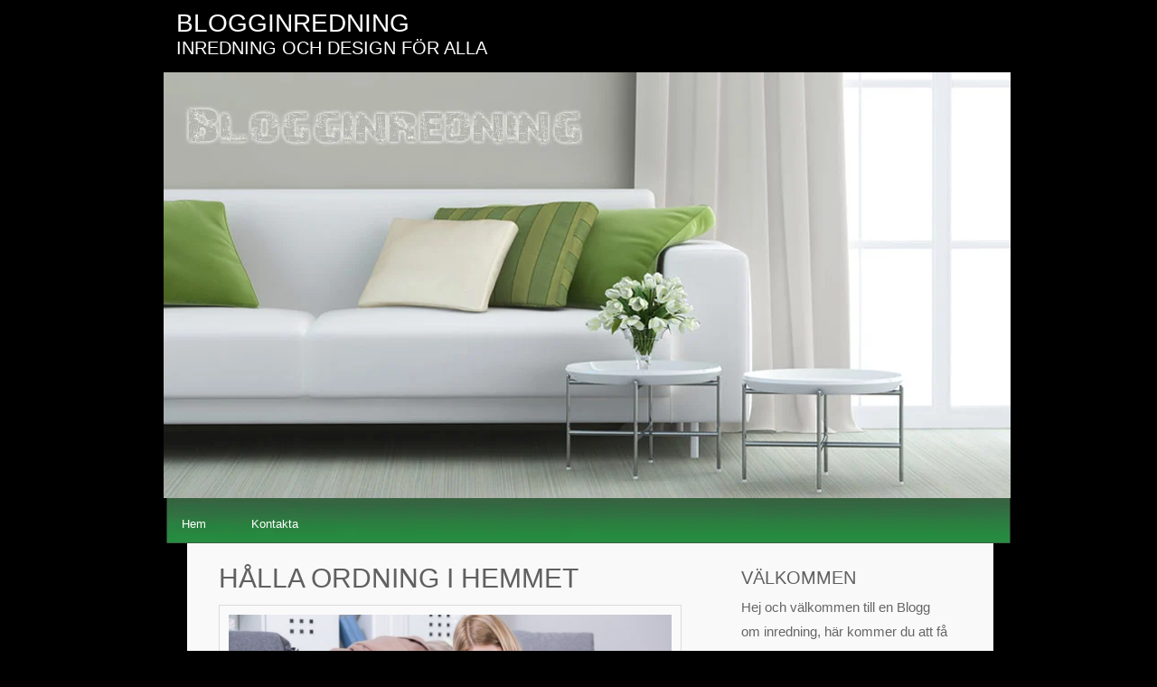

--- FILE ---
content_type: text/html; charset=utf-8
request_url: http://www.blogginredning.se/halla-ordning-i-hemmet
body_size: 5334
content:
<!DOCTYPE html>
<html>
<head>
	<title>Hålla ordning i hemmet | Blogginredning</title>
	<meta name="viewport" content="width=device-width, initial-scale=1">
	
    <link rel="icon" href="https://staticjw.com/empty-favicon.ico" sizes="any">
    <meta charset="utf-8">
    <link rel="canonical" href="http://www.blogginredning.se/halla-ordning-i-hemmet">


<style>body{margin:0;padding:0;background:#000000;font-family:Arial,Helvetica,sans-serif;font-size:15px;color:#666;}h1,h2,h3{margin:0;padding:0;font-weight:normal;color:#3E3530;}h1{font-size:2em;text-transform:uppercase;font-family:Impact,Arial Black,Arial,Helvetica,sans-serif;font-weight:normal;color:#606060;padding:12px 0px;}h2{font-size:1.8em;text-transform:uppercase;font-family:Impact,Arial Black,Arial,Helvetica,sans-serif;font-weight:normal;padding:8px 0px;}h3{font-size:1.4em;text-transform:uppercase;font-family:Impact,Arial Black,Arial,Helvetica,sans-serif;font-weight:normal;padding:5px 0px;}p,ul,ol{margin-top:0;line-height:180%;}ul,ol{}a{text-decoration:none;color:#339CCB;}a:hover{text-decoration:underline;color:#8A8A8A;}#wrapper{width:956px;overflow:hidden;margin:0 auto;padding:0;}#header{width:940px;margin:0 auto;}#header img{width:100%;margin:0 auto;padding:0;margin-left:11px;}#namn{width:100%;height:60px;margin:0 auto 10px;background:#000;}#namn h3{text-transform:uppercase;font-family:Impact,Arial Black,Arial,Helvetica,sans-serif;font-size:28px;font-weight:normal;color:#FFF;padding:0px 25px;margin-top:10px;}#namn h4{text-transform:uppercase;font-family:Impact,Arial Black,Arial,Helvetica,sans-serif;font-size:20px;font-weight:normal;color:#FFF;padding:0px 25px;margin:0;}#nav{width:100%;min-height:50px;max-height:100px;display:inline-block;margin:-3px auto;left:-9px;padding:0px 20px;position:relative;background:url(https://staticjw.com/n/templates/Flowermum/images/img01.jpg) repeat left top;background-size:100% auto;list-style:none;}#nav ul{margin:0;padding:0;list-style:none;line-height:normal;}#nav li{float:left;margin-bottom:0;}#nav a{height:35px;display:block;float:left;margin:0px 20px 0px 10px;padding:15px 10px 0px 10px;text-decoration:none;text-align:center;font-family:Arial,Helvetica,sans-serif;font-size:13px;font-weight:normal;color:#FFFFFF;border:none;}#nav a:hover{text-decoration:underline;}#nav #active a{font-weight:bold;}#nav .first a{padding-left:0px;}#page{width:917px;margin:0 auto;padding:0;background:url(https://staticjw.com/n/templates/Flowermum/images/img04.jpg) repeat-y left top;}#page-bgbtm{padding:0px 50px 0px 50px;}#content{float:left;margin-left:10px;margin-top:10px;width:60%;padding:0px 0px 0px 0px;margin-bottom:40px;}#sidebar li a{text-transform:uppercase;font-weight:bold;}#sidebar{float:right;margin-left:10px;width:28%;color:#666;}#sidebar ul{margin:0;padding-left:15px;list-style:square;}#sidebar li{margin:0;padding:0;}#sidebar li ul{margin:0px 0px;padding-bottom:30px;}#sidebar li li{background:url(https://staticjw.com/n/templates/Flowermum/images/img07.gif) no-repeat left 15px;margin:0px;padding:0px 0px 0px 20px;line-height:35px;border-bottom:1px dotted #E7E2DC;}#sidebar li li span{display:block;margin-top:-20px;padding:0;font-size:11px;font-style:italic;}#sidebar li li a{padding:0px 0px 0px 0px;}#sidebar h4{text-transform:uppercase;font-family:Impact,Arial Black,Arial,Helvetica,sans-serif;font-size:20px;font-weight:normal;color:#606060;margin-bottom:7px;}#sidebar p{margin:0 0px;padding:0px 0px 20px 0px;}#sidebar a{border:none;color:#339CCB;}#footer{height:50px;margin:0 auto;padding:0px 0 15px 0;font-family:Arial,Helvetica,sans-serif;}#footer p{margin:0;padding-top:20px;line-height:normal;font-size:10px;text-transform:uppercase;text-align:center;color:#A19D9A;}#footer a{color:#A19D9A;}#content img{background:#fafafa;border:1px solid #dcdcdc;height:auto;padding:10px;max-width:100%;}li{margin-bottom:10px;}img.float-right{margin:5px 0px 10px 10px;}img.float-left{margin:5px 10px 10px 0px;}fieldset#contact-form{margin:20px 0px 20px 10px;padding:10px;color:#000;width:380px;background:#fafafa;border:2px solid #dcdcdc;}fieldset#contact-form label{font-size:13px;}fieldset#contact-form input{height:20px;font-size:15px;margin-bottom:15px;padding:3px;}fieldset#contact-form textarea{font-size:15px;margin-bottom:15px;width:360px;padding:3px;}fieldset#contact-form #contact-button{font-size:14px;height:30px;margin-left:30px;}input:focus,textarea:focus{background:#fff;border:1px solid #555;}blockquote{font-style:italic;}hr{margin:30px;border:1px solid #2C7D40;}@media (max-width:1024px){#nav{background:transparent) url(https://staticjw.com/n/templates/Flowermum/images/img01.jpg) repeat scroll left top / 97% auto;display:inline-block;left:0;list-style:outside none none;margin:-3px auto;min-height:50px;max-height:96px;padding:0 20px;position:relative;width:96%;}#header img{margin:0 auto 0 1px;}#header{margin-left:1px!important;}#page{margin-left:1px;}}@media (max-width:992px){#wrapper{width:100%;}#nav{max-height:79px;}#nav a{padding:10px 20px 0 10px;}#header{width:98%;}#page{width:96%;}#footer{width:90%;}}@media (max-width:767px){#nav a{height:auto;margin:0;padding:10px 16px 0 10px;}#nav{min-height:40px;}hr{margin:20px 0px;}}@media (max-width:700px){#header{margin:0 auto;width:100%;}#header img{margin:0;padding:0;width:100%;}#page{background:rgba(0,0,0,0) url(https://staticjw.com/n/templates/Flowermum/images/img04.jpg) repeat-y scroll -23px top;margin-left:2.3%;width:95%;}#page-bgbtm{padding:0 27px;}#content{float:none;margin-bottom:40px;margin-left:10px;margin-top:10px;padding:0;width:98%;}#sidebar{color:#666;float:none;margin-left:10px;width:95%;}}@media (max-width:480px){body{font-size:100%;line-height:1.8em;}#content a,#sidebar a{font-size:16px;line-height:15px;}#page-bgbtm{padding:0 14px;}#page{margin-top:35px;width:96%;margin-left:1.3%;}#content img{margin:0;float:none!important;clear:both;border:medium none;padding:0;}#content ul{padding-left:19px;}#namn h3{font-size:23px;font-weight:normal;margin-top:0px;padding:0 12px;text-transform:uppercase;}#namn h4{font-size:14px;font-weight:normal;padding:0 15px;text-transform:uppercase;}#footer p{padding-top:12px;text-align:left;}fieldset#contact-form{width:88%;}fieldset#contact-form textarea{width:96%;}blockquote{font-style:italic;margin:0 30px;}}</style>
</head>

<body>
<style>.nav-collapse{clip:rect(0 0 0 0);max-height:0;position:absolute;display:block;overflow:hidden;zoom:1;}.nav-collapse.opened{max-height:9999px;}.nav-toggle{-webkit-tap-highlight-color:rgba(0,0,0,0);-webkit-touch-callout:none;-webkit-user-select:none;-moz-user-select:none;-ms-user-select:none;-o-user-select:none;user-select:none;width:60px;height:36px;z-index:999999;position:absolute;right:15px;top:4px;overflow:hidden;display:block;background:#fff url(https://images.staticjw.com/jim/5063/hamburger-dark.png) no-repeat 50% 44%;}@media screen and (min-width: 700px) {.nav-collapse{position:relative;}.nav-collapse.closed{max-height:none;}.nav-toggle{display:none !important;}}@media (min-width: 700px) {ul#responsive-nav{display:none;}}@media (max-width: 700px){img {max-width:100%;height:auto;}#logo-image{max-width:90%;}.nav-collapse{margin-bottom:30px;margin-top:-45px;min-height:15px;}ul#nav{display:none;}ul#responsive-nav{width:100%;background-color:#000;margin:0;padding:0 0 10px;display:block;list-style:none;}ul#responsive-nav a{background:none;box-shadow:none;font-size:13px;text-decoration:none;color:#eee;display:block;padding:10px 0 5px 15px;text-transform:uppercase;font-family:arial;text-align:left;}ul#responsive-nav #active a {font-weight:bold;}ul#responsive-nav li{width:100%;line-height:25px;display:block;padding:0;border-top:1px solid #333;margin:0 !important;}ul#responsive-nav li:hover{background-color:#111;}body{margin-top:45px;background-color:#000;background-image:none;}}</style>

<div class="nav-collapse">
<ul id="responsive-nav">
    <li><a href="/">Hem</a></li>
    <li><a href="/kontakt">Kontakta</a></li>
</ul>
</div>


<div id="wrapper">
	<div id="header">
	<div id="namn">
		<h3>Blogginredning</h3>
		<h4>Inredning och design för alla</h4>
	</div>
	<div id="header-img"><img src="https://images.staticjw.com/blo/5295/header.jpg" style="width:100%;height:auto;max-width:940px" alt=""></div>	
<ul id="nav">
    <li><a href="/">Hem</a></li>
    <li><a href="/kontakt">Kontakta</a></li>
</ul>
	</div>
	<div id="page">
		<div id="page-bgtop">
			<div id="page-bgbtm">
				<div id="content">
					<h1>Hålla ordning i hemmet</h1>
					

<p><strong><img src="https://images.staticjw.com/blo/5129/stokigt_hem_455840035.jpg" alt="" width="100%" /></strong></p>
<p><strong>Det lättaste sättet att dra fokus från ett annars vackert hem är att ha det stökigt. Detta är något alla bör sträva efter att undvika då det inte bara ser otrevligt ut utan även känns jobbigt att vistas i rum som är stökiga. </strong></p>
<p>Somliga är ju som bekant bättre eller sämre på att hålla ordning runtikring sig, och vi har alla våra personliga utmaningar som måste överkommas. Men att överkomma dessa utmaning är vägen mot ett mer organiserat hem. </p>
<p>Det första man bör titta på i ett rum är förvaringsmöjligheterna. Det händer lätt att man har saker och ting liggandes framme för att de kommer till användning titt som tätt och man inte har något bra ställe att lägga de på mellan dessa tillfällen. Detta betyder att en stor del av tiden ligger de bara framme och får rummet att kännas med stökigt.</p>
<p>Men det finns många smarta förvaringslösningar för praktiskt taget alla rum, det gäller bara att hitta dem. Titta till exempel på förslagen Sköna hem ger för vad man kan göra i hallen eller i köket. Det finns garanterat många förslag för andra rum också, men även så enkla saker som några snygga förvaringslådor kan vara till stor hjälp då de gärna kan få stå framme och inte behöver gömmas bort i en garderob någonstans.</p>
<p>Slutligen bör man även ta sig en titt på om man inte har en del saker man egentligen skulle kunna ta och göra sig av med. Oddsen är ganska höga för att detta faktiskt är fallet, men många är bara så väldigt duktiga på att rationalisera varför man bör behålla saker som inte används på ett eller flera år. Kan man bara ta steget att göra sig av med lite sådana saker kan man garanterat få bort en del stök i hemmet.</p>

<style>#social-buttons {clear:both;height:15px;margin:40px 0 10px 20px;} #social-buttons a {background:url(https://staticjw.com/images/social-sprite.png) no-repeat 0 0;width:16px;height:16px;display:block;margin:0 0 0 5px;padding:0;border:0;float:left;}</style>
<div id="social-buttons">
<a style="background-position:0 0;" href="https://www.facebook.com/sharer/sharer.php?u=http%3A%2F%2Fwww.blogginredning.se%2Fhalla-ordning-i-hemmet" rel="nofollow" onclick="javascript:window.open(this.href,'', 'menubar=no,toolbar=no,resizable=yes,scrollbars=yes,height=400,width=600');return false;" title="Facebook"></a>
<a style="background-position:-16px 0;" href="https://twitter.com/intent/tweet?text=H%C3%A5lla+ordning+i+hemmet%3A&url=http%3A%2F%2Fwww.blogginredning.se%2Fhalla-ordning-i-hemmet" rel="nofollow" onclick="javascript:window.open(this.href,'', 'menubar=no,toolbar=no,resizable=yes,scrollbars=yes,height=400,width=600');return false;" title="Twitter"></a>
<a style="background-position:-32px 0;" href="https://www.linkedin.com/sharing/share-offsite/?url=http%3A%2F%2Fwww.blogginredning.se%2Fhalla-ordning-i-hemmet" rel="nofollow" onclick="javascript:window.open(this.href,'', 'menubar=no,toolbar=no,resizable=yes,scrollbars=yes,height=400,width=600');return false;" title="LinkedIn"></a>
<a style="background-position:-48px 0;" href="/rss.xml" rel="nofollow" target="_blank" title="RSS"></a>
</div>

<hr id="comment" style="clear:both;width:95%;height:1px;border:0;background-color:#888;margin:0 auto 20px auto;">



<h2 id="other-posts-header">Andra inlägg</h2>
<ul id="blog-list">
<li><a href="/designexperternas-val-av-ratt-ifo-toalettsits-for-varje-badrum">Designexperternas val av rätt IFÖ toalettsits för varje badrum</a></li>
<li><a href="/saker-eternitsanering-steg-for-steg-enligt-gallande-regler">Säker eternitsanering steg för steg enligt gällande regler</a></li>
<li><a href="/fordelarna-med-att-anlita-en-certifierad-arborist">Fördelarna med att anlita en certifierad arborist</a></li>
<li><a href="/skapa-en-organiserad-arbetsyta-med-ratt-kontorsmaterial">Skapa en organiserad arbetsyta med rätt kontorsmaterial</a></li>
<li><a href="/sa-hjalper-angtvattbilen-dig-att-halla-dina-mattor-och-golv-flackfria">Så hjälper Ångtvättbilen dig att hålla dina mattor och golv fläckfria</a></li>
<li><a href="/fordelarna-med-att-genomfora-ett-stambyte-i-aldre-fastigheter">Fördelarna med att genomföra ett stambyte i äldre fastigheter</a></li>
<li><a href="/skapa-magi-med-julpynt-inspirerat-av-disney">Skapa magi med julpynt inspirerat av Disney</a></li>
<li><a href="/sa-optimerar-du-utrymmet-med-en-vaggmonterad-dusch">Så optimerar du utrymmet med en väggmonterad dusch</a></li>
<li><a href="/inspirerande-designideer-for-din-nya-altan">Inspirerande designidéer för din nya altan</a></li>
<li><a href="/varfor-professionell-fonsterputsning-ar-en-lysande-investering">Varför professionell fönsterputsning är en lysande investering</a></li>
</ul>


				</div>
				<div id="sidebar">
					<h4>Välkommen</h4>
<p>Hej och välkommen till en Blogg om inredning, här kommer du att få tips om olika inredningsstilar och tips på var du hittar de där perfekta produkterna för ditt hem. Surfa runt och kolla in vad som presenteras här på sajten. Kom gärna tillbaka med jämna mellanrum för att se senaste nytt på sajten!</p>
<h4>Senaste Nytt</h4>
<ul class="rss-feed">
    <li><a href="http://www.blogginredning.se/designexperternas-val-av-ratt-ifo-toalettsits-for-varje-badrum">Designexperternas val av rätt IFÖ toalettsits för varje badrum</a></li>
    <li><a href="http://www.blogginredning.se/saker-eternitsanering-steg-for-steg-enligt-gallande-regler">Säker eternitsanering steg för steg enligt gällande regler</a></li>
    <li><a href="http://www.blogginredning.se/fordelarna-med-att-anlita-en-certifierad-arborist">Fördelarna med att anlita en certifierad arborist</a></li>
    <li><a href="http://www.blogginredning.se/skapa-en-organiserad-arbetsyta-med-ratt-kontorsmaterial">Skapa en organiserad arbetsyta med rätt kontorsmaterial</a></li>
    <li><a href="http://www.blogginredning.se/sa-hjalper-angtvattbilen-dig-att-halla-dina-mattor-och-golv-flackfria">Så hjälper Ångtvättbilen dig att hålla dina mattor och golv fläckfria</a></li>
    <li><a href="http://www.blogginredning.se/fordelarna-med-att-genomfora-ett-stambyte-i-aldre-fastigheter">Fördelarna med att genomföra ett stambyte i äldre fastigheter</a></li>
    <li><a href="http://www.blogginredning.se/skapa-magi-med-julpynt-inspirerat-av-disney">Skapa magi med julpynt inspirerat av Disney</a></li>
    <li><a href="http://www.blogginredning.se/sa-optimerar-du-utrymmet-med-en-vaggmonterad-dusch">Så optimerar du utrymmet med en väggmonterad dusch</a></li>
    <li><a href="http://www.blogginredning.se/inspirerande-designideer-for-din-nya-altan">Inspirerande designidéer för din nya altan</a></li>
    <li><a href="http://www.blogginredning.se/varfor-professionell-fonsterputsning-ar-en-lysande-investering">Varför professionell fönsterputsning är en lysande investering</a></li>
    <li><a href="http://www.blogginredning.se/glasfiberpoolens-unika-fordelar-jamfort-med-andra-poolmaterial">Glasfiberpoolens unika fördelar jämfört med andra poolmaterial</a></li>
    <li><a href="http://www.blogginredning.se/fa-ditt-hem-att-dofta-gott-anvand-doftljus">Få ditt hem att dofta gott - använd doftljus</a></li>
    <li><a href="http://www.blogginredning.se/skapa-ett-tema-i-ditt-akvarium">Skapa ett tema i ditt akvarium</a></li>
    <li><a href="http://www.blogginredning.se/skapa-en-lummig-tradgard-tips-for-att-plantera-trad-och-buskar">Skapa en lummig trädgård - tips för att plantera träd och buskar</a></li>
    <li><a href="http://www.blogginredning.se/att-tapetsera-om-darhemma">Att tapetsera om därhemma</a></li>
</ul>
				</div>
				<div style="clear: both;">&nbsp;</div>
			</div>
		</div>
	</div>
	<div id="footer"><p>© 2026 Blogginredning.se. Alla rättigheter förbehållna.</p></div>
</div>
<script src="https://cdnjs.cloudflare.com/ajax/libs/responsive-nav.js/1.0.39/responsive-nav.min.js"></script>
<script>var nav = responsiveNav(".nav-collapse",{label: ""});</script>

<script>(function() { var global_id = '1ujjavnj'; var property_id = 250307;
    var url = encodeURIComponent(window.location.href.split('#')[0]); var referrer = encodeURIComponent(document.referrer);
    var x = document.createElement('script'), s = document.getElementsByTagName('script')[0];
    x.src = 'https://redistats.com/track.js?gid='+global_id+'&pid='+property_id+'&url='+url+'&referrer='+referrer; s.parentNode.insertBefore(x, s); })(); </script>

</body>
</html>
<!-- Page generated in 0.00351 seconds at 6 Jan 00:22 -->